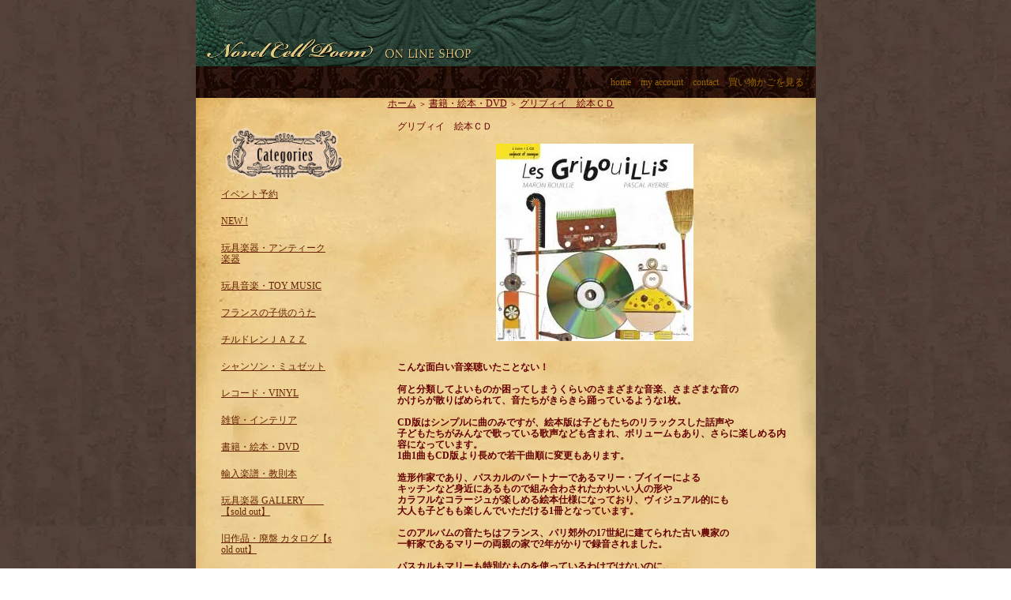

--- FILE ---
content_type: text/html; charset=EUC-JP
request_url: https://novelcellpoemshop.net/?pid=53174245
body_size: 8392
content:
<!DOCTYPE html PUBLIC "-//W3C//DTD XHTML 1.0 Transitional//EN" "http://www.w3.org/TR/xhtml1/DTD/xhtml1-transitional.dtd">
<html xmlns:og="http://ogp.me/ns#" xmlns:fb="http://www.facebook.com/2008/fbml" xmlns:mixi="http://mixi-platform.com/ns#" xmlns="http://www.w3.org/1999/xhtml" xml:lang="ja" lang="ja" dir="ltr">
<head>
<meta http-equiv="content-type" content="text/html; charset=euc-jp" />
<meta http-equiv="X-UA-Compatible" content="IE=edge,chrome=1" />
<title>グリブィイ　絵本ＣＤ - NovelCellPoem onlineshop</title>
<meta name="Keywords" content="グリブィイ　絵本ＣＤ,トイポップ,トイミュージック,トイピアノ,おもちゃ楽器,アンティークトイピアノ,こどもの歌,フランス,シャンソン,クリンペライ,チルドレンジャズ,キッズミュージック,キッズジャズ,チルドレンボッサ,フランスアンティーク,ノーベルセルポエム,アンティーク楽譜,ドラジビュス,プティルーデュジャズ,ammakasienoka," />
<meta name="Description" content="ノーベルセルポエムの運営するＣＤ、楽器、楽譜のオンラインショップ" />
<meta name="Author" content="NOVELCELLPOEM,INC" />
<meta name="Copyright" content="&amp;copy; 2019 Novel Cell Poem**** INC" />
<meta http-equiv="content-style-type" content="text/css" />
<meta http-equiv="content-script-type" content="text/javascript" />
<link rel="stylesheet" href="https://img06.shop-pro.jp/PA01021/771/css/17/index.css?cmsp_timestamp=20191003223400" type="text/css" />

<link rel="alternate" type="application/rss+xml" title="rss" href="https://novelcellpoemshop.net/?mode=rss" />
<link rel="alternate" media="handheld" type="text/html" href="https://novelcellpoemshop.net/?prid=53174245" />
<script type="text/javascript" src="//ajax.googleapis.com/ajax/libs/jquery/1.7.2/jquery.min.js" ></script>
<meta property="og:title" content="グリブィイ　絵本ＣＤ - NovelCellPoem onlineshop" />
<meta property="og:description" content="ノーベルセルポエムの運営するＣＤ、楽器、楽譜のオンラインショップ" />
<meta property="og:url" content="https://novelcellpoemshop.net?pid=53174245" />
<meta property="og:site_name" content="NovelCellPoem onlineshop" />
<meta property="og:image" content="https://img06.shop-pro.jp/PA01021/771/product/53174245.jpg?20121218172639"/>
<meta property="og:type" content="product" />
<meta property="product:price:amount" content="1100" />
<meta property="product:price:currency" content="JPY" />
<meta property="product:product_link" content="https://novelcellpoemshop.net?pid=53174245" />
<script>
  var Colorme = {"page":"product","shop":{"account_id":"PA01021771","title":"NovelCellPoem onlineshop"},"basket":{"total_price":0,"items":[]},"customer":{"id":null},"inventory_control":"product","product":{"shop_uid":"PA01021771","id":53174245,"name":"\u30b0\u30ea\u30d6\u30a3\u30a4\u3000\u7d75\u672c\uff23\uff24","model_number":"ncp-30007","stock_num":8,"sales_price":1000,"sales_price_including_tax":1100,"variants":[],"category":{"id_big":138280,"id_small":0},"groups":[],"members_price":1000,"members_price_including_tax":1100}};

  (function() {
    function insertScriptTags() {
      var scriptTagDetails = [];
      var entry = document.getElementsByTagName('script')[0];

      scriptTagDetails.forEach(function(tagDetail) {
        var script = document.createElement('script');

        script.type = 'text/javascript';
        script.src = tagDetail.src;
        script.async = true;

        if( tagDetail.integrity ) {
          script.integrity = tagDetail.integrity;
          script.setAttribute('crossorigin', 'anonymous');
        }

        entry.parentNode.insertBefore(script, entry);
      })
    }

    window.addEventListener('load', insertScriptTags, false);
  })();
</script>
<script async src="https://zen.one/analytics.js"></script>
</head>
<body>
<meta name="colorme-acc-payload" content="?st=1&pt=10029&ut=53174245&at=PA01021771&v=20260203191141&re=&cn=1864b0d81e58b4b2d303f72dc8454416" width="1" height="1" alt="" /><script>!function(){"use strict";Array.prototype.slice.call(document.getElementsByTagName("script")).filter((function(t){return t.src&&t.src.match(new RegExp("dist/acc-track.js$"))})).forEach((function(t){return document.body.removeChild(t)})),function t(c){var r=arguments.length>1&&void 0!==arguments[1]?arguments[1]:0;if(!(r>=c.length)){var e=document.createElement("script");e.onerror=function(){return t(c,r+1)},e.src="https://"+c[r]+"/dist/acc-track.js?rev=3",document.body.appendChild(e)}}(["acclog001.shop-pro.jp","acclog002.shop-pro.jp"])}();</script><div style="margin:0px auto; width:785px; text-align:left;">
<title>ノーベルセルポエムオンラインショップ</title><BODY background="//img06.shop-pro.jp/PA01021/771/etc/wallpaper_1.jpg?20110208143254">
<table width="785" cellpadding="0" cellspacing="0" border="0">
		<tr>
			<td><a href="http://www.novelcellpoemshop.net/"><img src="https://img06.shop-pro.jp/PA01021/771/etc/topgreenbar_1.jpg?20110208143225" alt"novelcellpoem onlineshop" width="785" height="84" border="0"></a></td>
  </tr>
</table>


<table width="785" height="40" border="0" background="//img06.shop-pro.jp/PA01021/771/etc/topbrownbar_mini.jpg?20110208143317" id="gbn">
    <style type="text/css">
<!--
.style8 {
	color: #660000}
-->
</style>
 		 <tr>
		   <td><div align="right" class="style8"><a href="./" style="text-decoration: none"><font color="#996600">home</font></a>｜<a href="https://novelcellpoemshop.net/?mode=myaccount" style="text-decoration: none"><font color="#996600">my account</font></a>｜<a href="https://dp00008986.shop-pro.jp/customer/inquiries/new" style="text-decoration: none"><font color="#996600">contact</font></a>｜<a href="https://novelcellpoemshop.net/cart/proxy/basket?shop_id=PA01021771&shop_domain=novelcellpoemshop.net" style="text-decoration: none"><font color="#996600">買い物かごを見る　.</font></a></div></td>
 		 </tr>
</table>
<table width="785" cellpadding="0" cellspacing="0" border="0" background="//img06.shop-pro.jp/PA01021/771/etc/paper022.jpg?20110215121738">
		<tr>
		
			<td width="250" valign="top" align="center">
							
        		<p>
  
  </p>
        		<p>        		  
        		  
        		  
        		  
                </p>
        		<p>&nbsp;</p>
        		<table cellpadding="0" cellspacing="0" border="0" class="sidemenu" width="220"align="center">
					<tr>
						<td class="side_title" align="center"><img src="https://img06.shop-pro.jp/PA01021/771/etc/side_categories.gif?20110208143504" width="150" height="67" alt="カテゴリー" /></td>
					</tr>
											<tr>
							<td class="side_cat_text">
								<div class="st_contents" width="195">
									<a href="https://novelcellpoemshop.net/?mode=cate&cbid=1829684&csid=0">
										イベント予約
                                        	
								  </a>
								</div>
							</td>
						</tr>
											<tr>
							<td class="side_cat_text">
								<div class="st_contents" width="195">
									<a href="https://novelcellpoemshop.net/?mode=cate&cbid=138271&csid=0">
										NEW !
                                        	
								  </a>
								</div>
							</td>
						</tr>
											<tr>
							<td class="side_cat_text">
								<div class="st_contents" width="195">
									<a href="https://novelcellpoemshop.net/?mode=cate&cbid=138279&csid=0">
										玩具楽器・アンティーク楽器
                                        	
								  </a>
								</div>
							</td>
						</tr>
											<tr>
							<td class="side_cat_text">
								<div class="st_contents" width="195">
									<a href="https://novelcellpoemshop.net/?mode=cate&cbid=138272&csid=0">
										玩具音楽・TOY MUSIC
                                        	
								  </a>
								</div>
							</td>
						</tr>
											<tr>
							<td class="side_cat_text">
								<div class="st_contents" width="195">
									<a href="https://novelcellpoemshop.net/?mode=cate&cbid=138273&csid=0">
										フランスの子供のうた
                                        	
								  </a>
								</div>
							</td>
						</tr>
											<tr>
							<td class="side_cat_text">
								<div class="st_contents" width="195">
									<a href="https://novelcellpoemshop.net/?mode=cate&cbid=138275&csid=0">
										チルドレンＪＡＺＺ
                                        	
								  </a>
								</div>
							</td>
						</tr>
											<tr>
							<td class="side_cat_text">
								<div class="st_contents" width="195">
									<a href="https://novelcellpoemshop.net/?mode=cate&cbid=1141647&csid=0">
										シャンソン・ミュゼット
                                        	
								  </a>
								</div>
							</td>
						</tr>
											<tr>
							<td class="side_cat_text">
								<div class="st_contents" width="195">
									<a href="https://novelcellpoemshop.net/?mode=cate&cbid=138276&csid=0">
										レコード・VINYL
                                        	
								  </a>
								</div>
							</td>
						</tr>
											<tr>
							<td class="side_cat_text">
								<div class="st_contents" width="195">
									<a href="https://novelcellpoemshop.net/?mode=cate&cbid=495664&csid=0">
										雑貨・インテリア
                                        	
								  </a>
								</div>
							</td>
						</tr>
											<tr>
							<td class="side_cat_text">
								<div class="st_contents" width="195">
									<a href="https://novelcellpoemshop.net/?mode=cate&cbid=138280&csid=0">
										書籍・絵本・DVD
                                        	
								  </a>
								</div>
							</td>
						</tr>
											<tr>
							<td class="side_cat_text">
								<div class="st_contents" width="195">
									<a href="https://novelcellpoemshop.net/?mode=cate&cbid=577656&csid=0">
										輸入楽譜・教則本
                                        	
								  </a>
								</div>
							</td>
						</tr>
											<tr>
							<td class="side_cat_text">
								<div class="st_contents" width="195">
									<a href="https://novelcellpoemshop.net/?mode=cate&cbid=752949&csid=0">
										玩具楽器 GALLERY　　   【sold out】
                                        	
								  </a>
								</div>
							</td>
						</tr>
											<tr>
							<td class="side_cat_text">
								<div class="st_contents" width="195">
									<a href="https://novelcellpoemshop.net/?mode=cate&cbid=2953054&csid=0">
										旧作品・廃盤 カタログ【sold out】
                                        	
								  </a>
								</div>
							</td>
						</tr>
										
										
		</table>

				      
				      
        

				    	    <table cellpadding="0" cellspacing="0" border="0" class="sidemenu" width="220">
						<tr>
							<td class="side_title" align="center"><img src="https://img06.shop-pro.jp/PA01021/771/etc/side_osusume.gif?20110208143532" width="150" height="67" alt="おすすめ商品" /></td>
					  </tr>
			             	        			<tr>
							<td class="side_cat_text">
								<div class="st_contents" align="left">
 <a href="?pid=2659124"><img class='new_mark_img1' src='https://img.shop-pro.jp/img/new/icons65.gif' style='border:none;display:inline;margin:0px;padding:0px;width:auto;' />Dragibus＋Harpy スプリットEP</a>
								</div>
							</td>
						</tr>
					   	        			<tr>
							<td class="side_cat_text">
								<div class="st_contents" align="left">
 <a href="?pid=166063068"><img class='new_mark_img1' src='https://img.shop-pro.jp/img/new/icons49.gif' style='border:none;display:inline;margin:0px;padding:0px;width:auto;' />アンティーク　シェーンハット　スクエア卓上トイピアノ　30key　schoenhut　2.5オクターブ</a>
								</div>
							</td>
						</tr>
					   	        			<tr>
							<td class="side_cat_text">
								<div class="st_contents" align="left">
 <a href="?pid=166526879"><img class='new_mark_img1' src='https://img.shop-pro.jp/img/new/icons12.gif' style='border:none;display:inline;margin:0px;padding:0px;width:auto;' /> Jolis Choses 　Mami chan　トリビュートアルバム　（アナログレコード）</a>
								</div>
							</td>
						</tr>
					   	        			<tr>
							<td class="side_cat_text">
								<div class="st_contents" align="left">
 <a href="?pid=173116371"><img class='new_mark_img1' src='https://img.shop-pro.jp/img/new/icons12.gif' style='border:none;display:inline;margin:0px;padding:0px;width:auto;' />TOY PIANO TOY -ヴィンテージのおもちゃピアノの世界-／Hye-Ree Cha著</a>
								</div>
							</td>
						</tr>
					   	        			<tr>
							<td class="side_cat_text">
								<div class="st_contents" align="left">
 <a href="?pid=183126665">LITTLE GHOST HOUSE ／ ammakasie noka</a>
								</div>
							</td>
						</tr>
					   	        			<tr>
							<td class="side_cat_text">
								<div class="st_contents" align="left">
 <a href="?pid=183126695">Music for Perfect Strangers ／ Frank Pahl & Klimperei</a>
								</div>
							</td>
						</tr>
					   	        			<tr>
							<td class="side_cat_text">
								<div class="st_contents" align="left">
 <a href="?pid=188569184"><img class='new_mark_img1' src='https://img.shop-pro.jp/img/new/icons49.gif' style='border:none;display:inline;margin:0px;padding:0px;width:auto;' />おもちゃ楽器オーケストラで楽しむ くるみ割り人形コンサート
-時を超えるノスタルジックホールで聴く小さな楽器たちの調べ-</a>
								</div>
							</td>
						</tr>
					   	        			<tr>
							<td class="side_cat_text">
								<div class="st_contents" align="left">
 <a href="?pid=164930120"><img class='new_mark_img1' src='https://img.shop-pro.jp/img/new/icons12.gif' style='border:none;display:inline;margin:0px;padding:0px;width:auto;' />残１台　新品　フランス製　電子トイピアノ　18鍵</a>
								</div>
							</td>
						</tr>
					   	        			<tr>
							<td class="side_cat_text">
								<div class="st_contents" align="left">
 <a href="?pid=162825518"><img class='new_mark_img1' src='https://img.shop-pro.jp/img/new/icons12.gif' style='border:none;display:inline;margin:0px;padding:0px;width:auto;' />コレクター ／ CHAPI CHAPO & LES JOUETS &#201;LECTRONIQUES　＜トイミュージック＞</a>
								</div>
							</td>
						</tr>
					   	        			<tr>
							<td class="side_cat_text">
								<div class="st_contents" align="left">
 <a href="?pid=157385073"><img class='new_mark_img1' src='https://img.shop-pro.jp/img/new/icons12.gif' style='border:none;display:inline;margin:0px;padding:0px;width:auto;' />書籍　ようこそ！トイピアノの世界へ</a>
								</div>
							</td>
						</tr>
					   	        			<tr>
							<td class="side_cat_text">
								<div class="st_contents" align="left">
 <a href="?pid=151477015">僕らはずっと生きている／ミントリノカ 7インチピクチャーレコード</a>
								</div>
							</td>
						</tr>
					   	        			<tr>
							<td class="side_cat_text">
								<div class="st_contents" align="left">
 <a href="?pid=156202099"><img class='new_mark_img1' src='https://img.shop-pro.jp/img/new/icons12.gif' style='border:none;display:inline;margin:0px;padding:0px;width:auto;' />コレクター ／ CHAPI CHAPO & LES JOUETS &#201;LECTRONIQUES　＜トイミュージック＞</a>
								</div>
							</td>
						</tr>
					   	        			<tr>
							<td class="side_cat_text">
								<div class="st_contents" align="left">
 <a href="?pid=139513274">LITTLE GHOST HOUSE ／ ammakasie noka</a>
								</div>
							</td>
						</tr>
					   	        			<tr>
							<td class="side_cat_text">
								<div class="st_contents" align="left">
 <a href="?pid=156123333">Noel sur les jouets ～ノエル　スュー　レ　ジュエ　おもちゃのクリスマス～MP3</a>
								</div>
							</td>
						</tr>
					   	        			<tr>
							<td class="side_cat_text">
								<div class="st_contents" align="left">
 <a href="?pid=146937512">ヴィンテージ　ゾウのシロフォン</a>
								</div>
							</td>
						</tr>
					   	        			<tr>
							<td class="side_cat_text">
								<div class="st_contents" align="left">
 <a href="?pid=136312897">Music for Perfect Strangers ／ Frank Pahl & Klimperei</a>
								</div>
							</td>
						</tr>
						    </table>
		            				            
				      
				            
				            
          

        <table cellpadding="15" cellspacing="0" border="0" class="sidemenu" width="220">
						<tr>
							<td class="side_title" align="center"><img src="https://img06.shop-pro.jp/PA01021/771/etc/sideframe_3.gif?20110208143615" width="150" height="67" alt="売れ筋商品" /></td>
					  </tr>
						  
                        <tr>
							<td class="side_cat_text" align="center">
								<div class="st_contents">
                                        <a href="?pid=111018758"><img class='new_mark_img1' src='https://img.shop-pro.jp/img/new/icons65.gif' style='border:none;display:inline;margin:0px;padding:0px;width:auto;' />Toutouig La La　　トゥトゥイグ・ラ・ラ</a>
								</div>
							</td>
						</tr>
                     	  
                        <tr>
							<td class="side_cat_text" align="center">
								<div class="st_contents">
                                        <a href="?pid=120856862">小組曲～空想のお城にて～</a>
								</div>
							</td>
						</tr>
                     	  
                        <tr>
							<td class="side_cat_text" align="center">
								<div class="st_contents">
                                        <a href="?pid=136312897">Music for Perfect Strangers ／ Frank Pahl & Klimperei</a>
								</div>
							</td>
						</tr>
                     	  
                        <tr>
							<td class="side_cat_text" align="center">
								<div class="st_contents">
                                        <a href="?pid=138349314">僕らはずっと生きている ／ ミントリノカ 7インチピクチャーレコード</a>
								</div>
							</td>
						</tr>
                     	  
                        <tr>
							<td class="side_cat_text" align="center">
								<div class="st_contents">
                                        <a href="?pid=151477015">僕らはずっと生きている／ミントリノカ 7インチピクチャーレコード</a>
								</div>
							</td>
						</tr>
                     	  
                        <tr>
							<td class="side_cat_text" align="center">
								<div class="st_contents">
                                        <a href="?pid=173116371"><img class='new_mark_img1' src='https://img.shop-pro.jp/img/new/icons12.gif' style='border:none;display:inline;margin:0px;padding:0px;width:auto;' />TOY PIANO TOY -ヴィンテージのおもちゃピアノの世界-／Hye-Ree Cha著</a>
								</div>
							</td>
						</tr>
                     	  
                        <tr>
							<td class="side_cat_text" align="center">
								<div class="st_contents">
                                        <a href="?pid=183126695">Music for Perfect Strangers ／ Frank Pahl & Klimperei</a>
								</div>
							</td>
						</tr>
                     	  
                        <tr>
							<td class="side_cat_text" align="center">
								<div class="st_contents">
                                        <a href="?pid=188569184"><img class='new_mark_img1' src='https://img.shop-pro.jp/img/new/icons49.gif' style='border:none;display:inline;margin:0px;padding:0px;width:auto;' />おもちゃ楽器オーケストラで楽しむ くるみ割り人形コンサート
-時を超えるノスタルジックホールで聴く小さな楽器たちの調べ-</a>
								</div>
							</td>
						</tr>
                     	 
		</table>
								
				
				
								
			
			

                
                
  <table cellpadding="15" cellspacing="0" border="0" class="sidemenu" width="220" align="center">
						<tr>
                <td class="side_title">
				<div class="st_contents" style="text-align:center;">
					<form action="https://novelcellpoemshop.net/" method="GET">
						<input type="hidden" name="mode" value="srh" />
						<select name="cid" class="gbn9_form_select">
							<option value="">全ての商品から</option>
															<option value="1829684,0">イベント予約</option>
															<option value="138271,0">NEW !</option>
															<option value="138279,0">玩具楽器・アンティーク楽器</option>
															<option value="138272,0">玩具音楽・TOY MUSIC</option>
															<option value="138273,0">フランスの子供のうた</option>
															<option value="138275,0">チルドレンＪＡＺＺ</option>
															<option value="1141647,0">シャンソン・ミュゼット</option>
															<option value="138276,0">レコード・VINYL</option>
															<option value="495664,0">雑貨・インテリア</option>
															<option value="138280,0">書籍・絵本・DVD</option>
															<option value="577656,0">輸入楽譜・教則本</option>
															<option value="752949,0">玩具楽器 GALLERY　　   【sold out】</option>
															<option value="2953054,0">旧作品・廃盤 カタログ【sold out】</option>
													</select>
						<input type="text" name="keyword" class="gbn9_form_input"><input type="submit" value="検索" />
					</form>
				</div>
			</td>
            </tr>
        </table>
                
                
                
                
    			
                
				<table cellpadding="15" cellspacing="0" border="0" class="sidemenu" width="220">
						<tr>
							<td class="side_title" align="center"><a href="https://dp00008986.shop-pro.jp/customer/newsletter/subscriptions/new"><img src="https://img06.shop-pro.jp/PA01021/771/etc/mailmagazine.gif?20110208162723" width="130" height="111" alt="メールマガジン" /></a></td>
					  </tr>
						<tr>
							<td class="side_cat_text" ><div class="st_contents" style="text-align:center;">メールマガジン<br>
                            <a href="https://dp00008986.shop-pro.jp/customer/newsletter/subscriptions/new">メルマガ登録・解除はこちら</a></div></td>
						</tr>
		</table>
								

                
                
			
				
				
				
			
				


				
								            
				            <br>
	    </p>
        <table align="center"><tr><td>
    <div class="feed" style="width:190px; text-align:center; margin-top:10px;">
					<a href="https://novelcellpoemshop.net/?mode=rss"><img src="https://img.shop-pro.jp/tmpl_img/31/rss.gif" align="absmiddle" alt="rss" /></a> <a href="https://novelcellpoemshop.net/?mode=atom"><img src="https://img.shop-pro.jp/tmpl_img/31/atom.gif" align="absmiddle" alt="atom" /></a>
		</div>
        </td></tr></table>

    <td width="560" valign="top" align=""><span style="background-repeat:repeat-y;"><div align="center">
  <table class="footstamp" cellpadding="0" cellspacing="0" border="0">
    <tr><td><img src="https://img.shop-pro.jp/tmpl_img/26/sp.gif" width="15px" height="5px" alt="" />
      <a href="./">ホーム</a>
       <span class="txt-f10">＞</span> <a href='?mode=cate&cbid=138280&csid=0'>書籍・絵本・DVD</a>             <span class="txt-f10">＞</span> <a href='?pid=53174245'>グリブィイ　絵本ＣＤ</a>    </td></tr>
  </table>
  
  <table class="main_title" cellpadding="0" cellspacing="0" border="0">
    <tr><td>グリブィイ　絵本ＣＤ</td></tr>
  </table>
  </div>
<form name="product_form" method="post" action="https://novelcellpoemshop.net/cart/proxy/basket/items/add">

<div id="detail">

  <p align="center"><img src="https://img06.shop-pro.jp/PA01021/771/product/53174245.jpg?20121218172639" class="main_img" alt="" />  </p>
  <div align="center">
    <table cellpadding="0" cellspacing="0" border="0" width="500">
      <tr><td><div class="expl"><strong> <br />
こんな面白い音楽聴いたことない！<br />
 <br />
何と分類してよいものか困ってしまうくらいのさまざまな音楽、さまざまな音の<br />
かけらが散りばめられて、音たちがきらきら踊っているような1枚。<br />
 <br />
CD版はシンプルに曲のみですが、絵本版は子どもたちのリラックスした話声や<br />
子どもたちがみんなで歌っている歌声なども含まれ、ボリュームもあり、さらに楽しめる内容になっています。<br />
1曲1曲もCD版より長めで若干曲順に変更もあります。<br />
 <br />
造形作家であり、パスカルのパートナーであるマリー・ブイイーによる<br />
キッチンなど身近にあるもので組み合わされたかわいい人の形や<br />
カラフルなコラージュが楽しめる絵本仕様になっており、ヴィジュアル的にも<br />
大人も子どもも楽しんでいただける1冊となっています。<br />
 <br />
このアルバムの音たちはフランス、パリ郊外の17世紀に建てられた古い農家の<br />
一軒家であるマリーの両親の家で2年がかりで録音されました。<br />
 <br />
パスカルもマリーも特別なものを使っているわけではないのに、<br />
彼らの手にかかると、普段見慣れた物たちも、聴いたことのない音を奏でる<br />
楽器や、見たことのない斬新なオブジェに早変わり！<br />
 <br />
ちょっと他にはない音楽なので、目新しいものが好きなお友達へプレゼントして<br />
びっくりさせるのもよいアイディアです！<br />
<br />
全１３曲入り<br />
<br />
<br />
1.  Les Tournenrond <a href="http://www.novelcellpoem.com/sound/NCP-30007-01-45sec.mp3" target="_blank"><img src="https://img06.shop-pro.jp/PA01021/771/etc/listen.gif" alt="listen" width="20" height="20" border="0" /></a><br /><br />
2. Gling glong <a href="http://www.novelcellpoem.com/sound/NCP-30007-02-45sec.mp3" target="_blank"><img src="https://img06.shop-pro.jp/PA01021/771/etc/listen.gif" alt="listen" width="20" height="20" border="0" /></a><br /><br />
3. Petits tourniquets<br /><br />
4. Tchic ploum et Kiclou<br /><br />
5. Yup <a href="http://www.novelcellpoem.com/sound/NCP-30007-05-45sec.mp3" target="_blank"><img src="https://img06.shop-pro.jp/PA01021/771/etc/listen.gif" alt="listen" width="20" height="20" border="0" /></a><br /><br />
6. Hi hi<br /><br />
7. P'tit v&eacute;lo<br /><br />
8. Toctoc <a href="http://www.novelcellpoem.com/sound/NCP-30007-08-45sec.mp3" target="_blank"><img src="https://img06.shop-pro.jp/PA01021/771/etc/listen.gif" alt="listen" width="20" height="20" border="0" /></a><br /><br />
9. Oop <a href="http://www.novelcellpoem.com/sound/NCP-30007-09-45sec.mp3" target="_blank"><img src="https://img06.shop-pro.jp/PA01021/771/etc/listen.gif" alt="listen" width="20" height="20" border="0" /></a><br /><br />
10. Plic ploc<br /><br />
11. Tromboc <a href="http://www.novelcellpoem.com/sound/NCP-30007-11-45sec.mp3" target="_blank"><img src="https://img06.shop-pro.jp/PA01021/771/etc/listen.gif" alt="listen" width="20" height="20" border="0" /></a><br /><br />
12. Charlotte <a href="http://www.novelcellpoem.com/sound/NCP-30007-12-45sec.mp3" target="_blank"><img src="https://img06.shop-pro.jp/PA01021/771/etc/listen.gif" alt="listen" width="20" height="20" border="0" /></a><br /><br />
  13. Mets tes gants sur ta t&ecirc;te </strong></div></td></tr>
    </table>
  </div>
  <p align="center"></p>
 <p align="center">&nbsp;</p>
 <div class="sub">
   <div align="center"><a target="_blank" href="https://img06.shop-pro.jp/PA01021/771/product/53174245_o1.jpg?20121218172639"><img src="https://img06.shop-pro.jp/PA01021/771/product/53174245_o1.jpg?20121218172639" alt="" /></a></div>
 </div>
 <p align="center">   </p>
 <p align="center">&nbsp;</p>
 <div class="sub">
   <div align="center"><a target="_blank" href="https://img06.shop-pro.jp/PA01021/771/product/53174245_o2.jpg?20121218172639"><img src="https://img06.shop-pro.jp/PA01021/771/product/53174245_o2.jpg?20121218172639" alt="" /></a></div>
 </div>
 <p align="center">   </p>
 <p align="center">&nbsp;</p>
 <div class="sub">
   <div align="center"><a target="_blank" href="https://img06.shop-pro.jp/PA01021/771/product/53174245_o3.jpg?20121218172639"><img src="https://img06.shop-pro.jp/PA01021/771/product/53174245_o3.jpg?20121218172639" alt="" /></a></div>
 </div>
 <div align="center">     <br style="clear:both;" />
   
   
 </div>
 <div style="text-align: center;padding:10px 10px 5px;">
    <div align="center">      
      <ul class="product-linkList">
        <li class="link-nextShopping"></li>
      </ul>
    </div>
 </div>



 
 <div align="center">
   <table border="1" align="center" cellpadding="0" cellspacing="0" bordercolor="#663300" class="table">
          <tr>
       <td width="138" bgcolor="#996600" class="cell_1"><div class="cell_mar">
         <div align="left"><strong>・ 型番</strong></div>
     </div></td>
     <td width="160" class="cell_2"><div class="cell_mar">ncp-30007</div></td>
     </tr>
          
          <tr>
       <td bgcolor="#996600" class="cell_1"><div class="cell_mar">
         <div align="left"><strong>・ 定価</strong></div>
     </div></td>
     <td class="cell_2"><div class="cell_mar">3,850円(税350円)</div></td>
     </tr>
          
     <tr>
       <td bgcolor="#996600" class="cell_1"><div class="cell_mar">
         <div align="left"><strong>・ 販売価格 PRICE</strong></div>
     </div></td>
     <td class="cell_2"><div class="cell_mar">1,100円(税100円)</div></td>
     </tr>
     
          
     
     
          <tr>
       <td bgcolor="#996600" class="cell_1"><div class="cell_mar">
         <div align="left"><strong>・ 購入数</strong>　</div>
     </div></td>
     <td class="cell_2"><div class="cell_mar">
       <table border="0" cellpadding="0" cellspacing="0">
         <tr>
           <td><input type="text" name="product_num" style="width:50px;" value="1" /></td>
      <td>
        <div style="width: 15px; margin: 0px;">
          <a href="javascript:f_change_num2(document.product_form.product_num,'1',1,8);"><img src="https://img.shop-pro.jp/common/nup.gif" alt="" /></a>
          <a href="javascript:f_change_num2(document.product_form.product_num,'0',1,8);"><img src="https://img.shop-pro.jp/common/ndown.gif" alt="" /></a>          </div>      </td>
      <td></td>
      <tr>
        </table></div>     </td>
     </tr>
          
     
     
        </table>
 </div>
 <p align="center">   <input type="image" src="//img06.shop-pro.jp/PA01021/771/etc/cart.gif?20110215131208" width="160" height="40" style="border:none;" name="submit" alt="カートに入れる">
   
   <input type="hidden" name="user_hash" value="24c265f3c4705f2e1868e2216bff7d93"><input type="hidden" name="members_hash" value="24c265f3c4705f2e1868e2216bff7d93"><input type="hidden" name="shop_id" value="PA01021771"><input type="hidden" name="product_id" value="53174245"><input type="hidden" name="members_id" value=""><input type="hidden" name="back_url" value="https://novelcellpoemshop.net/?pid=53174245"><input type="hidden" name="reference_token" value="7b5d7eaddead43e683b50153c1270415"><input type="hidden" name="shop_domain" value="novelcellpoemshop.net"> </p><div align="center">
 <p>　　　　　　　　 　<a href="https://twitter.com/share" class="twitter-share-button" data-url="https://novelcellpoemshop.net/?pid=53174245" data-text="" data-lang="ja" >ツイート</a>
<script charset="utf-8">!function(d,s,id){var js,fjs=d.getElementsByTagName(s)[0],p=/^http:/.test(d.location)?'http':'https';if(!d.getElementById(id)){js=d.createElement(s);js.id=id;js.src=p+'://platform.twitter.com/widgets.js';fjs.parentNode.insertBefore(js,fjs);}}(document, 'script', 'twitter-wjs');</script>　　　　&nbsp;</p>
 </p>
 <div align="center"></div>
 <div align="center">
   <ul class="product-linkList">
     <li class="link-nextShopping">
       <a href="https://novelcellpoemshop.net/?mode=cate&cbid=138280&csid=0">買い物を続ける</a></li>
     <li class="link-productInquiry">
       <a href="https://dp00008986.shop-pro.jp/customer/products/53174245/inquiries/new">この商品について問い合わせる</a></li>
     <li>
       <a href="mailto:?subject=%E3%80%90NovelCellPoem%20onlineshop%E3%80%91%E3%81%AE%E3%80%8C%E3%82%B0%E3%83%AA%E3%83%96%E3%82%A3%E3%82%A4%E3%80%80%E7%B5%B5%E6%9C%AC%EF%BC%A3%EF%BC%A4%E3%80%8D%E3%81%8C%E3%81%8A%E3%81%99%E3%81%99%E3%82%81%E3%81%A7%E3%81%99%EF%BC%81&body=%0D%0A%0D%0A%E2%96%A0%E5%95%86%E5%93%81%E3%80%8C%E3%82%B0%E3%83%AA%E3%83%96%E3%82%A3%E3%82%A4%E3%80%80%E7%B5%B5%E6%9C%AC%EF%BC%A3%EF%BC%A4%E3%80%8D%E3%81%AEURL%0D%0Ahttps%3A%2F%2Fnovelcellpoemshop.net%2F%3Fpid%3D53174245%0D%0A%0D%0A%E2%96%A0%E3%82%B7%E3%83%A7%E3%83%83%E3%83%97%E3%81%AEURL%0Ahttps%3A%2F%2Fnovelcellpoemshop.net%2F">この商品を友達に教える</a></li>
   </ul>
 </div>
</div>
</form>

<div align="center">
  
    

  
  
  
</div>


</span></td>


		
<tr><td width="220" height="32" align="center" valign="bottom" background="" style="background-repeat:repeat-y;"><p>            
            </p>
            </td>
  
<td background="" style="background-repeat:repeat-y;" align="center" valign="bottom"><span style="color:#CC9900"><a href="https://novelcellpoemshop.net/?mode=sk" style="text-decoration: none">特定商取引法に基づく表記</a>｜<a href="https://novelcellpoemshop.net/?mode=sk#payment" style="text-decoration: none">お支払い方法について</a>｜<a href="https://novelcellpoemshop.net/?mode=sk#delivery" style="text-decoration: none">配送方法・送料について</a>｜<a href="https://novelcellpoemshop.net/?mode=privacy" style="text-decoration: none">プライバシーポリシー</a></span></td>
</tr>

    </table>
            

		









<table background="//img06.shop-pro.jp/PA01021/771/etc/undergreenbar_mini.jpg?20110208143744" width="785" height="40" border="0">

        <tr>
        <td>
			<div id="copy">
                <style type="text/css">
<!--
.style5 {color: #CC9955}
-->
</style>
<div align="center"><span class="style5">&copy; 1998-2025 Novel Cell Poem, Inc. All Rights Reserved.　　
  JASRAC許諾番号：S0907102120</span></div>

			</div>
            	
		</td>
	</tr>

</table>



</BODY>

</div>
<script type="text/javascript" src="https://novelcellpoemshop.net/js/cart.js" ></script>
<script type="text/javascript" src="https://novelcellpoemshop.net/js/async_cart_in.js" ></script>
<script type="text/javascript" src="https://novelcellpoemshop.net/js/product_stock.js" ></script>
<script type="text/javascript" src="https://novelcellpoemshop.net/js/js.cookie.js" ></script>
<script type="text/javascript" src="https://novelcellpoemshop.net/js/favorite_button.js" ></script>
</body></html>

--- FILE ---
content_type: text/css
request_url: https://img06.shop-pro.jp/PA01021/771/css/17/index.css?cmsp_timestamp=20191003223400
body_size: 19612
content:
/* ************************************************ 
 * ------------------------------------------------
 *	�演��荐㊤�
 * ------------------------------------------------
 * ************************************************ */
 
/* --- Reset Start --- 
   --- ���������狗����；腓冴��腟延������冴���菴違�с�� --- */

/* default property reset */
body,div,dl,dt,dd,ul,ol,li,h1,h2,h3,h4,h5,h6,pre,form,fieldset,input,textarea,th,td {margin:0px; padding:0px;}
table {border-collapse:collapse; border-spacing:0px;}
fieldset,img {border:0px;}
ol,ul {list-style:none;}
caption,th {text-align:left;}
h1,h2,h3,h4,h5,h6 {font-size:12px; font-weight:bold;}
q:before,q:after {content:'';}
abbr,acronym {border:0px;}
   
body * {line-height:1.22em; word-break:break-all;}
/* line-height:1.22em;���ゃ���� */
/*
�������潟���泣�ゃ�堺���������膊��冴������絎��с����
������絎������ゃ������������������輝筝��������冴��
荀����������ゃ�≪������紊��眼�������翫���������障����
*/

/* --- Reset End --- */

body {
	font-family:"鐚㍼竺 鐚違�眼�激����", Osaka, "��������茹��� Pro W3";
	line-height:170%;
	margin:0px;
	padding:0px;
	text-align:center;
	font-size:12px;
	color:#660000;
	}

img {
	 vertical-align:bottom;
	}

.bold {
	font-weight:bold;
	}

.cell_mar {
	margin:0px 5px 0px 15px;
	}

a:link    {color:#662200;text-decoration:underline;}
a:visited {color:#662200;text-decoration:underline;}
a:active  {color:#662200;text-decoration:underline;}
a:hover   {color:#CC3300;text-decoration:underline;}


/* ************************************************ 
 *	�������若�＜���ャ��
 * ************************************************ */

#header {
	margin:40px 0px 0px 0px;
	}

.title {
	width:785px;
	height:82px;
	font-weight:bold;
	text-align:center;
	margin-bottom:15px;
	color:#996600;
	font-size:22px;
	}

.title a         {color:#996600;}
.title a:link    {color:#996600; text-decoration:none;}
.title a:visited {color:#996600; text-decoration:none;}
.title a:active  {color:#996600; text-decoration:none;}
.title a:hover   {color:#996600; text-decoration:none;}

#gbn {
	margin-bottom:0px;
	}
	
#gbn1 {width:90px;}
#gbn2 {width:88px;}
#gbn3 {width:89px;}
#gbn4 {width:89px;}
#gbn5 {width:89px;}
#gbn6 {width:88px;}
#gbn7 {width:89px;}
#gbn8 {width:101px;text-align:right;}
#gbn9 {}
#gbn9_form {
	padding-left:20px;
	}

.gbn9_form_select {
	width:206px;
	margin-bottom:5px;
	}

.gbn9_form_input {
	width:140px;
	margin-right:5px;
	}

.menu_1 {
	width:785px;
	height:150px;
	padding:0px 0px 0px 0px;
	margin:15px;
	line-height:0em;
	text-align:right;
	font-size:10px; font-weight:bold;
	}
	
.menu_1 img{
	vertical-align:top;
	}

.menu_1 a         {color:#FFFFFF; text-decoration:underline;}
.menu_1 a:link    {color:#FFFFFF; text-decoration:underline;}
.menu_1 a:visited {color:#FFFFFF; text-decoration:underline;}
.menu_1 a:active  {color:#FFFFFF; text-decoration:underline;}
.menu_1 a:hover   {color:#FFFFFF; text-decoration:underline;}

#linkSpacer{
	margin:0px 0px 0px 0px;
	}

/* ************************************************ 
 *	綏��眼�＜���ャ��
 * ************************************************ */
#side_area {
	width:180;
	padding-right:29px;
	text-align:left;
	}


table.sidemenu {
	width:180px;
	margin-bottom:25px;
	color:#660000;
	}

.side_title {
	width:180px;
	height:33px;
	margin-bottom:10px;
	line-height:10px;
	}

.side_text {
	text-align:left;
	padding:10px 15px 10px 30px;; font-weight:bold;
	background:#FFFFFF url(https://img.shop-pro.jp/tmpl_img/31/left-navi_bg.gif) 0px 0px repeat-y;
	line-height:1.2em;
	}
	
.side_text_members,
.side_text_cart {
	display:block;
	text-align:center;
	padding-top:10px;
	}
	
.side_text ul li{
	padding-bottom:10px;
	}
	
.side_text ul li img{
	vertical-align:middle;
	}
	
.side_cat_bottom {
	width:1800px;
	height:2px;
	background:#FFFFFF url(https://img.shop-pro.jp/tmpl_img/31/left-navi_bg03.gif) 4px 4px no-repeat;
	}

.side_bottom {
	display:block;
	width:180px;
	height:2px;
	background:#FFFFFF url(https://img.shop-pro.jp/tmpl_img/31/left-navi_bg03.gif) 0px 0px no-repeat;
	}
	
.st_contents {
	overflow:hidden;
	width:140px;
	text-align:left;
	}

.side_text a         {color:#662200; text-decoration:underline;}
.side_text a:link    {color:#662200; text-decoration:underline;}
.side_text a:visited {color:#662200; text-decoration:underline;}
.side_text a:active  {color:#662200; text-decoration:underline;}
.side_text a:hover   {color:#CC3300; text-decoration:underline;}

#manager_name {
	margin:5px 0px;
	font-weight:bold;
	text-align:center;
}


/* ------------------------------------- 
 *	���������眼��衆�����∵������
 * ------------------------------------- */
.side_cat_bg {
	margin-bottom:0px;
	}

.side_cat_text {
	width:0px;
	overflow:hidden;
	}
	
.side_cat_text_group {
	width:0px;
	overflow:hidden;	
}
	
.side_cat_text .st_contents {
	border-top:0px #e6e6e6 solid;
}

.side_cat_text_group .st_contents {
	border-top:0px #e6e6e6 dotted;
}
	
.side_cat_text .st_contents,
.side_cat_text_group .st_contents{
	padding:10px;
	}
	
.side_cat_text .st_contents a,
.side_cat_text_group .st_contents a {
	width:195px;
	padding-left:0px;
}
	
.side_cat_img {
	padding:10px 0px 0px;
	}


/* ------------------------------------- 
 *	���若����賢 - �������私勝�若���帥�活��/��膩���
 * ------------------------------------- */
.cart_item {
	width:180px;
	overflow:hidden;
	margin:3px 0px 3px 0px;
	padding-left:5px;
	font-size:10px;
	border-left:3px solid #6699CC;
	border-right:3px solid #6699CC;
	}
	
/* ------------------------------------- 
 *	篌��≦������若��
 * ------------------------------------- */
#btn_members_login,
#btn_members_logout,
#btn_members_signup{
	text-align:center;
	}

#btn_members_signup span,
#btn_members_logout span {
	display:block;
	font-size:10px;
	line-height:1.1em;
	padding:8px 0px 3px;
	text-align:center;
	}

/* ------------------------------------- 
 *	����罎�膣�
 * ------------------------------------- */
.side_form_select {
	width:175px;
	margin-bottom:5px;
	}

.side_form_input {
	width:120px;
	margin-right:5px;
	}
	

/* ************************************************ 
 *	�����帥�若�＜���ャ��
 * ************************************************ */

#footer #copy{
	border-top:1px #e6e6e6 solid;
	width:785px;
	text-align:center;
	padding-top:30px;
	margin:0px 0px;
	color:#999999;;
	}

#footer a         {color:#662200; text-decoration:underline;}
#footer a:link    {color:#662200; text-decoration:underline;}
#footer a:visited {color:#662200; text-decoration:underline;}
#footer a:active  {color:#662200; text-decoration:underline;}
#footer a:hover   {color:#CC3300; text-decoration:underline;}


/* ************************************************ 
 *	�潟�潟���潟���演��
 * ************************************************ */

.main_title {
	width:500px;
	margin-bottom:15px;
	padding:15px;
	}
	
/* ------------------------------------- 
 *	篌��≦���勝�若��；腓冴�����������若�悟��
 * ------------------------------------- */
.regular_price_top {
	padding:0px;
	margin:0px;
	text-decoration:line-through;
	color:#999999;
	}

.price_top {
	padding:0px;
	margin:0px;
	font-size:14px;
	color:#372011;
	}

.discount_rate_top {
	padding:0px;
	margin:0px;
	color:#333333;
	}
	
.common_image img{
	margin-bottom:15px;
	display:block;
}

	
/* ------------------------------------- 
 *	�潟�潟���潟��筝��� 羆堺��脂�����号���絎�
 * ------------------------------------- */
#shop_info {
	margin-top:60px;
}

#shop_info_pay .tit,
#shop_info_deli .tit {
	
}

#shop_info .cont {
	padding:15px 20px;
}

#shop_info_pay {background:transparent url(https://img.shop-pro.jp/tmpl_img/31/shop_info_pay_bg.gif) 0px 0px repeat-y;}
#shop_info_deli {background:transparent url(https://img.shop-pro.jp/tmpl_img/31/shop_info_deli_bg.gif) 0px 0px repeat-y;}

#right_pay_deli_bg {
	height:2px;
	background:transparent url(https://img.shop-pro.jp/tmpl_img/31/right-pay_deli_bg.gif) 0px 0px no-repeat;
	width:726px;
}


/* ************************************************ 
 *	TOP�潟�潟���潟��
 * ************************************************ */

/* ------------------------------------- 
 *	���ャ����������
 *	膊��≧�吾���с���ャ�������ｲ莠�����������������������
 *	�糸����荐㊤��с���������������障����
 * ------------------------------------- */
.info_block {
	width:550px;
	margin:0px 0px 0px 0px;
	padding:0px 0px 0px;
	border:#e5e5e5 solid 0px;
	}
	
.info_title {
	font-weight:bold;
	margin:0px 0px 10px 0px;
	padding:0px 0px 0px 0px;
}

.info_text {
	padding:0px 0px 15px 0px;
	color:#660000;
	}


/* ------------------------------------- 
 *	�����若�鴻���若��
 * ------------------------------------- */
.free_space {
	text-align:left;
	color:#660000;
	}

/* ************************************************ 
 *	����筝�荀с�����ゃ�≪����
 * ************************************************ */

/* ------------------------------------- 
 *	筝�荀ц；腓冴��筝��渇����紊���(����筝�荀э�
 * ------------------------------------- */
.sort_01 {
	width:560px;
	height:28px;
	margin-bottom:1px;
	}

.sort_01 a,
.sort_01 a:link,
.sort_01 a:visited {
	text-decoration:underline;
	color:#662200;
	}

.sort_01 a:active,
.sort_01 a:hover {
	text-decoration:underline;
	color:#CC3300;
	}

/* 篌��≦���勝�若��；腓� ����筝�荀х�� */
.regular_price_all {
	padding:0px;
	margin:0px;
	text-decoration:line-through;
	color:#999999;
	}

.price_all {
	padding:0px;
	margin:0px;
	font-size:14px;
	color:#372011;
	}

.discount_rate_all {
	padding:0px;
	margin:0px;
	color:#333333;
	}


/* ------------------------------------- 
 *	筝�荀ц；腓冴��筝��渇����紊���(����罎�膣∝���鐚�
 * ------------------------------------- */
.sort_02 {
	width:560px;
	height:28px;
	color:#663333;
	margin-bottom:1px;
	}

.sort_02 a,
.sort_02 a:link,
.sort_02 a:visited {
	text-decoration:underline;
	color:#662200;
	}

.sort_02 a:active,
.sort_02 a:hover {
	text-decoration:underline;
	color:#CC3300;
	}

/* 篌��≦���勝�若��；腓� ����罎�膣∝����� */
.regular_price_search {
	padding:0px;
	margin:0px;
	text-decoration:line-through;
	color:#999999;
	}

.price_search {
	padding:0px;
	margin:0px;
	font-size:14px;
	color:#372011;
	}

.discount_rate_search {
	padding:0px;
	margin:0px;
	color:#333333;
	}

/* ------------------------------------- 
 *	筝�荀ц；腓冴�������違��；腓堺��
 * ------------------------------------- */
.pagenavi {
	width:560px;
	height:28px;
	margin-bottom:15px;
	}

.pagenavi a {
	color:#662200; text-decoration:underline;
	}


/* ------------------------------------- 
 *	����筝�荀ц；腓冴�����ゃ�≪����
 * ------------------------------------- */
.product_list {
	float:left;
	width:170px;
	text-align:center;
	margin:0px;
	}

.product_item {
	text-align:center;
	padding:0px 0px 50px;
	}

.product_item img {
	margin:auto;
	border:0px solid #999999;
	}

.product_item .name {
	margin:10px 0px 0px 20px;
	color:#333333;
	width:100px; text-align:justify;
	}
	
.product_item .name img{
	vertical-align:middle;
	}

.product_item .price {
	margin:5px 0px 0px;
	font-weight:bold;
	}

.product_item .expl {
	color:#333333;
	font-size:90%;
	line-height:120%;
	text-align:left;
	margin:5px 0px 15px 15px;
	width:130px; text-align:justify; text-justify:distribute; 
	}

.product_list a         {color:#662200; text-decoration:underline;}
.product_list a:link    {color:#662200; text-decoration:underline;}
.product_list a:visited {color:#662200; text-decoration:underline;}
.product_list a:active  {color:#662200; text-decoration:underline;}
.product_list a:hover   {color:#CC3300; text-decoration:underline;}


/* ------------------------------------- 
 *	�宴���������鴻��
 * ------------------------------------- */

.footstamp {
	width:560px;
	color:#660000;
	margin-bottom:15px;
	}

.footstamp a         {color:#660000; text-decoration:underline;}
.footstamp a:link    {color:#660000; text-decoration:underline;}
.footstamp a:visited {color:#660000; text-decoration:underline;}
.footstamp a:active  {color:#660000; text-decoration:underline;}
.footstamp a:hover   {color:#ee0000; text-decoration:underline;}

.txt-f10 {
	font-size:10px;
	}

.footstamp img {
	vertical-align:middle;
	}

/* ------------------------------------- 
 *	�������＜������；腓�
 * ------------------------------------- */
.nodata {
	padding-top:20px;
	text-align:center;
	}

/* ************************************************ 
 *	����荅括完�����ゃ�≪����
 * ************************************************ */

.detail_cont {
	width:560px;
}

.detail_img_block {
	width:200px;
	float:left;
}

.detail_txt_block {
	width:294px;
	float:left;
	text-align:left;
}


.detail_img_block img {
	border:1px solid #999999;
}

.product_name {
	font-size:18px;
	font-weight:bold;
	margin-bottom:10px;
}

.expl_block {
	margin-bottom:30px;
}

.detail_img {
	margin-bottom:20px;
}

.detail_other {
	width:200px;
}

.detail_other .sub {
	width:135px;
	float:left;
}

.detail_other .sub img {
	width: 1000px;
}

.detail_txt_block table.table {
	width:294px;
	border-left:#e7e7e7 solid 1px;
	border-top:#e7e7e7 solid 1px;
	margin-bottom:20px;
}

.detail_txt_block table.table td.tit,
.detail_txt_block table.table td.cont {
	padding:15px;
	border-right:#e7e7e7 solid 1px;
	border-bottom:#e7e7e7 solid 1px;
}

.detail_txt_block table.table td.tit {
	width:100px;
}

.sk_link_other {
	margin-bottom:20px;
}

.txt_option {
	margin-bottom:20px;
	background:transparent url(https://img.shop-pro.jp/tmpl_img/31/icon_option.gif) 0px 3px no-repeat;
	padding-left:15px;
}

.txt_back {
	margin-bottom:10px;
	background:transparent url(https://img.shop-pro.jp/tmpl_img/31/icon_back.gif) 0px 0px no-repeat;
	padding-left:22px;
}

.txt_tell {
	margin-bottom:10px;
	background:transparent url(https://img.shop-pro.jp/tmpl_img/31/icon_tell.gif) 0px 3px no-repeat;
	padding-left:22px;
}

.txt_inq {
	margin-bottom:20px;
	background:transparent url(https://img.shop-pro.jp/tmpl_img/31/icon_inq.gif) 0px 0px no-repeat;
	padding-left:22px;
}
/* �����激�с�潟���潟�� */
.txt-optionLink {
	margin-bottom:20px;
}

.rs_pd_cart_btn {
	margin-bottom:10px;
}

.btn_quick {
}


/* 篌��≦���勝�若��；腓� ����荅括完�� */	
.regular_price_detail {
	padding:0px;
	margin:0px;
	text-decoration:line-through;
	color:#999999;
	}

.price_detail {
	padding:0px;
	margin:0px;
	font-size:14px;
	color:#ff0000;
	font-weight:bold;
	}

.discount_rate_detail {
	padding:0px;
	margin:0px;
	color:#333333;
	}

p#sk_link_other {
	text-align:center;
	margin-top:10px;
}

p#sk_link_other a {
	font-size:12px;
}

/* ------------------------------------- 
 *	����������莢激�ｃ��篋冴��������������莢激�ｃ���障��
 * ------------------------------------- */
#together {
	margin:65px 0px 0px;
	}

#together .tog_main_title {
	margin:0px 0px 15px;
	}

#together .together_list {
	margin:0px 3px;
	float:left;
	width:175px;
	}

#together .together_list img {
	border:1px solid #999999;
	}

/* ------------------------------------- 
 *	��������������
 * ------------------------------------- */
#trackback {
	margin:30px 0px 15px;
}

#trackback .tb_main_title {
	font-weight:bold;
	margin:0px 0px 5px;
}


#trackback .tb_url {
	padding:6px 8px;
	border:1px solid #e7e7e7;
	}

#trackback .tb {
	}

#trackback .tb_date {
	padding:10px 0px;
	}

#trackback .tb_title {
	padding:0px 0px 10px;
	}

#trackback .tb_body {
	line-height:150%;
	padding:10px 0px;
	border-top:1px dotted #e7e7e7;
	border-bottom:1px dotted #e7e7e7;
	}

#trackback .tb_state {
	padding:0px;
	}

/* ************************************************ 
 *	���������激�с�潟���若��
 * ************************************************ */
#Option .main_title {
	margin:15px auto;
	padding:5px 0px;
	background:#e7e7e7;
	height:auto;
	width:560px;
}

#Option .main_title .cont {
	padding:0px 5px;
}
 
 
#Option .option_table {
	width:560px;
	margin-bottom:5px;
	border-left:1px solid #eaeaea;
	border-top:1px solid #eaeaea;
	}

#Option .option_cell1 {
	text-align:left;
	font-weight:normal;
	padding:5px 5px 5px 6px;
	border-right:1px solid #eaeaea;
	border-bottom:1px solid #eaeaea;
	}

#Option .option_cell2 {
	text-align:left;
	padding:5px;
	background-color:#FFFFFF;
	padding:2px 6px 2px 6px;
	border-right:1px solid #eaeaea;
	border-bottom:1px solid #eaeaea;
	}

#Option .option_cell3 {
	text-align:left;
	padding:5px;
	background-color:#FFFFFF;
	padding:2px 10px 2px 6px;
	border-right:1px solid #eaeaea;
	border-bottom:1px solid #eaeaea;
	}

div#Option table.main_title td{
	text-align:left;
}

/* 篌��≦���勝�若��；腓� �����激�с�括�� */
.regular_price_stock {
	padding:0px;
	margin:0px;
	text-decoration:line-through;
	color:#333333;
	}

.price_detail_stock {
	padding:0px;
	margin:0px;
	}

.discount_rate_stock {
	padding:0px;
	margin:0px;
	color:#333333;
	}

/* ************************************************ 
 *	�劫�����綣�羈��祉���������号��脂����荐㊤����ゃ����
 * ************************************************ */
 
.payment_img {
	width:30px;
	height:30px;
	margin:3px;
	}

#ShopKeeper {
	width:540px;
	margin-bottom:15px;
	color:#660000;
	border-top:1px solid #996633;
	border-left:1px solid #996633;
	}

#ShopKeeper th {
	width:180px;
	overflow:hidden;
	padding:10px;
	font-weight:normal;
	text-align:left;
	border-right:1px solid #996633;
	border-bottom:1px solid #996633;
	}

#ShopKeeper td {
	padding:10px;
	text-align:left;
	border-right:1px solid #996633;
	border-bottom:1px solid #996633;
	}
	
#ShopKeeper td table th,
#ShopKeeper td table td,
#ShopKeeper td table,
#ShopKeeper td table {
	border-right:none;
	border-top:none;
	border-left:none;
	border-bottom:none;
	}
	
#ShopKeeper th img,
#ShopKeeper td img {
	vertical-align:middle;
	}
	
/* 罎�膣∝��� */
.txt-search {
	padding:10px 10px;
	border-bottom:1px solid #330000;
	}

.txt-hitNum {
	margin-bottom:15px;
	padding:5px 10px;
	}

.txt-search strong,
.txt-hitNum strong {
	font-weight:bold;
	}




/* ************************************************ 
 *	�����ゃ���激�若�����激��
 * ************************************************ */

#PrivacyExplain {
	margin:0px 15px 15px 0px;
	color:#660000;
	}

.pe_title {
	padding-top:15px;
	color:#CC0000;
	border-top:1px solid #996600;
	}

.pe_note {
	line-height:150%;
	margin:5px 5px 20px 30px;
	}

/* ************************************************ 
 *	float茹ｉ��
 * ************************************************ */


.clearfix:after {
	content: ".";
	display: block;
	height: 0;
	clear: both;
	visibility:
	hidden;
	}
	
.clearfix {
	display:inline-block;
	}
	
/* Hides from IE-mac \*/
* html .clearfix {
	height: 1%;
	}
	
.clearfix {
	display: block;
	}
/* End hide from IE-mac */
